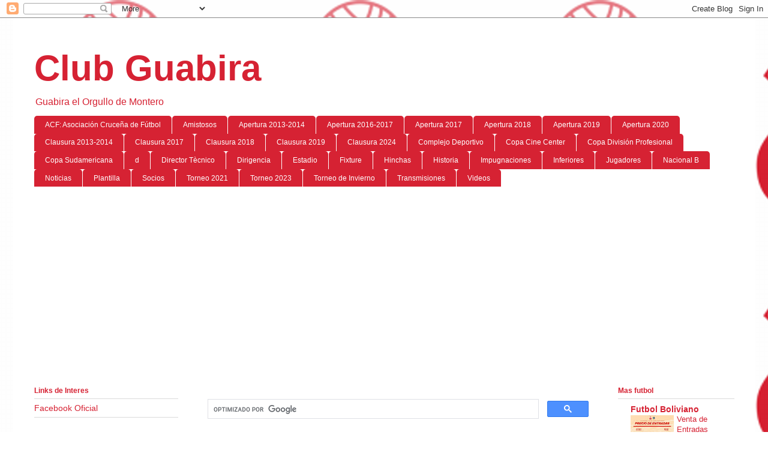

--- FILE ---
content_type: text/html; charset=utf-8
request_url: https://accounts.google.com/o/oauth2/postmessageRelay?parent=https%3A%2F%2Fclubguabira70.blogspot.com&jsh=m%3B%2F_%2Fscs%2Fabc-static%2F_%2Fjs%2Fk%3Dgapi.lb.en.W5qDlPExdtA.O%2Fd%3D1%2Frs%3DAHpOoo8JInlRP_yLzwScb00AozrrUS6gJg%2Fm%3D__features__
body_size: 161
content:
<!DOCTYPE html><html><head><title></title><meta http-equiv="content-type" content="text/html; charset=utf-8"><meta http-equiv="X-UA-Compatible" content="IE=edge"><meta name="viewport" content="width=device-width, initial-scale=1, minimum-scale=1, maximum-scale=1, user-scalable=0"><script src='https://ssl.gstatic.com/accounts/o/2580342461-postmessagerelay.js' nonce="IVVb1Yu01yNYCTvCClDoag"></script></head><body><script type="text/javascript" src="https://apis.google.com/js/rpc:shindig_random.js?onload=init" nonce="IVVb1Yu01yNYCTvCClDoag"></script></body></html>

--- FILE ---
content_type: text/html; charset=utf-8
request_url: https://www.google.com/recaptcha/api2/aframe
body_size: 113
content:
<!DOCTYPE HTML><html><head><meta http-equiv="content-type" content="text/html; charset=UTF-8"></head><body><script nonce="Mja3DK2c0jmks0hcsYOfkg">/** Anti-fraud and anti-abuse applications only. See google.com/recaptcha */ try{var clients={'sodar':'https://pagead2.googlesyndication.com/pagead/sodar?'};window.addEventListener("message",function(a){try{if(a.source===window.parent){var b=JSON.parse(a.data);var c=clients[b['id']];if(c){var d=document.createElement('img');d.src=c+b['params']+'&rc='+(localStorage.getItem("rc::a")?sessionStorage.getItem("rc::b"):"");window.document.body.appendChild(d);sessionStorage.setItem("rc::e",parseInt(sessionStorage.getItem("rc::e")||0)+1);localStorage.setItem("rc::h",'1764086390301');}}}catch(b){}});window.parent.postMessage("_grecaptcha_ready", "*");}catch(b){}</script></body></html>